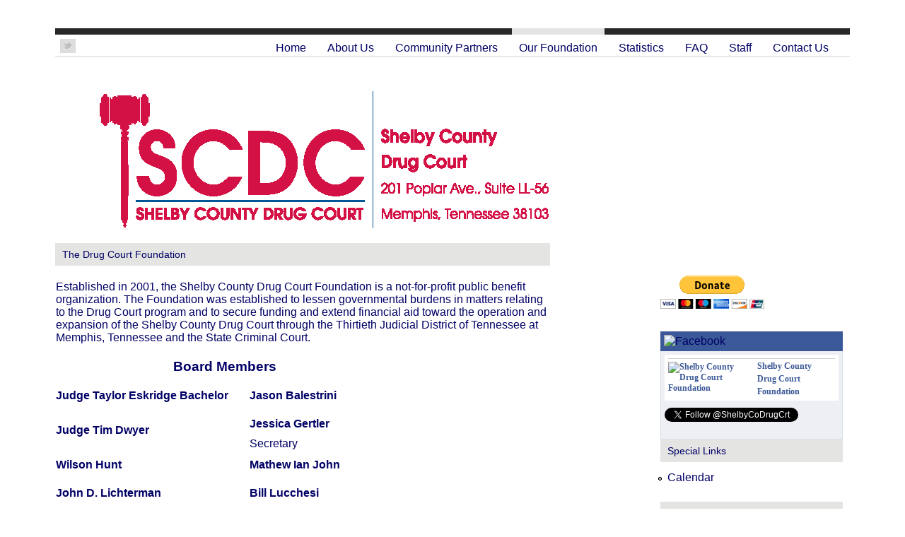

--- FILE ---
content_type: text/html; charset=utf-8
request_url: https://drugcourt.shelbycountytn.gov/the-drug-court-foundation-view
body_size: 4463
content:
<!DOCTYPE html>
<!--[if IEMobile 7]><html class="iem7"  lang="en" dir="ltr"><![endif]-->
<!--[if lte IE 6]><html class="lt-ie9 lt-ie8 lt-ie7"  lang="en" dir="ltr"><![endif]-->
<!--[if (IE 7)&(!IEMobile)]><html class="lt-ie9 lt-ie8"  lang="en" dir="ltr"><![endif]-->
<!--[if IE 8]><html class="lt-ie9"  lang="en" dir="ltr"><![endif]-->
<!--[if (gte IE 9)|(gt IEMobile 7)]><!--><html class="mdq-aware"  lang="en" dir="ltr"
  xmlns:content="http://purl.org/rss/1.0/modules/content/"
  xmlns:dc="http://purl.org/dc/terms/"
  xmlns:foaf="http://xmlns.com/foaf/0.1/"
  xmlns:og="http://ogp.me/ns#"
  xmlns:rdfs="http://www.w3.org/2000/01/rdf-schema#"
  xmlns:sioc="http://rdfs.org/sioc/ns#"
  xmlns:sioct="http://rdfs.org/sioc/types#"
  xmlns:skos="http://www.w3.org/2004/02/skos/core#"
  xmlns:xsd="http://www.w3.org/2001/XMLSchema#"><!--<![endif]-->

<head profile="http://www.w3.org/1999/xhtml/vocab">

  <meta charset="utf-8" />
<meta name="Generator" content="Drupal 7 (http://drupal.org)" />
<link rel="shortcut icon" href="https://drugcourt.shelbycountytn.gov/sites/default/files/logo.jpg" type="image/jpeg" />
  <title>The Drug Court Foundation | Shelby County Drug Court</title>
  <meta name="MobileOptimized" content="width">
  <meta name="HandheldFriendly" content="true">
  <meta name="viewport" content="width=device-width">
  <meta http-equiv="cleartype" content="on">
  <style>
@import url("https://drugcourt.shelbycountytn.gov/modules/system/system.base.css?ryq37h");
@import url("https://drugcourt.shelbycountytn.gov/modules/system/system.menus.css?ryq37h");
@import url("https://drugcourt.shelbycountytn.gov/modules/system/system.messages.css?ryq37h");
@import url("https://drugcourt.shelbycountytn.gov/modules/system/system.theme.css?ryq37h");
</style>
<style>
@import url("https://drugcourt.shelbycountytn.gov/sites/all/modules/contrib/calendar/css/calendar_multiday.css?ryq37h");
@import url("https://drugcourt.shelbycountytn.gov/modules/comment/comment.css?ryq37h");
@import url("https://drugcourt.shelbycountytn.gov/modules/field/theme/field.css?ryq37h");
@import url("https://drugcourt.shelbycountytn.gov/modules/node/node.css?ryq37h");
@import url("https://drugcourt.shelbycountytn.gov/modules/search/search.css?ryq37h");
@import url("https://drugcourt.shelbycountytn.gov/modules/user/user.css?ryq37h");
@import url("https://drugcourt.shelbycountytn.gov/sites/all/modules/contrib/views/css/views.css?ryq37h");
@import url("https://drugcourt.shelbycountytn.gov/sites/all/modules/contrib/ckeditor/css/ckeditor.css?ryq37h");
</style>
<style>
@import url("https://drugcourt.shelbycountytn.gov/sites/all/modules/contrib/ctools/css/ctools.css?ryq37h");
</style>
<style>body{background-color:}
</style>
<style>
@import url("https://drugcourt.shelbycountytn.gov/sites/all/themes/fontfolio-7.x-2.7/fontfolio/styles/normalize.css?ryq37h");
@import url("https://drugcourt.shelbycountytn.gov/sites/all/themes/fontfolio-7.x-2.7/fontfolio/styles/fontfolio.css?ryq37h");
@import url("https://drugcourt.shelbycountytn.gov/sites/all/themes/fontfolio-7.x-2.7/fontfolio/styles/my-custom/my-custom-ff.css?ryq37h");
@import url("https://drugcourt.shelbycountytn.gov/sites/all/themes/fontfolio-7.x-2.7/fontfolio/styles/fontfolio-md-queries.css?ryq37h");
</style>
  <script src="https://drugcourt.shelbycountytn.gov/sites/all/modules/contrib/jquery_update/replace/jquery/1.10/jquery.min.js?v=1.10.2"></script>
<script src="https://drugcourt.shelbycountytn.gov/misc/jquery-extend-3.4.0.js?v=1.10.2"></script>
<script src="https://drugcourt.shelbycountytn.gov/misc/jquery-html-prefilter-3.5.0-backport.js?v=1.10.2"></script>
<script src="https://drugcourt.shelbycountytn.gov/misc/jquery.once.js?v=1.2"></script>
<script src="https://drugcourt.shelbycountytn.gov/misc/drupal.js?ryq37h"></script>
<script src="https://drugcourt.shelbycountytn.gov/sites/all/themes/fontfolio-7.x-2.7/fontfolio/js/fontfolio.js?ryq37h"></script>
<script src="https://drugcourt.shelbycountytn.gov/sites/all/themes/fontfolio-7.x-2.7/fontfolio/js/scjquery.js?ryq37h"></script>
<script>jQuery.extend(Drupal.settings, {"basePath":"\/","pathPrefix":"","ajaxPageState":{"theme":"fontfolio","theme_token":"ktxMaUNfGtUZijv68v_-n-zhhkEmka3vpxHk8tikSJY","js":{"sites\/all\/modules\/contrib\/jquery_update\/replace\/jquery\/1.10\/jquery.min.js":1,"misc\/jquery-extend-3.4.0.js":1,"misc\/jquery-html-prefilter-3.5.0-backport.js":1,"misc\/jquery.once.js":1,"misc\/drupal.js":1,"sites\/all\/themes\/fontfolio-7.x-2.7\/fontfolio\/js\/fontfolio.js":1,"sites\/all\/themes\/fontfolio-7.x-2.7\/fontfolio\/js\/scjquery.js":1},"css":{"modules\/system\/system.base.css":1,"modules\/system\/system.menus.css":1,"modules\/system\/system.messages.css":1,"modules\/system\/system.theme.css":1,"sites\/all\/modules\/contrib\/calendar\/css\/calendar_multiday.css":1,"modules\/comment\/comment.css":1,"modules\/field\/theme\/field.css":1,"modules\/node\/node.css":1,"modules\/search\/search.css":1,"modules\/user\/user.css":1,"sites\/all\/modules\/contrib\/views\/css\/views.css":1,"sites\/all\/modules\/contrib\/ckeditor\/css\/ckeditor.css":1,"sites\/all\/modules\/contrib\/ctools\/css\/ctools.css":1,"0":1,"sites\/all\/themes\/fontfolio-7.x-2.7\/fontfolio\/styles\/normalize.css":1,"sites\/all\/themes\/fontfolio-7.x-2.7\/fontfolio\/styles\/fontfolio.css":1,"sites\/all\/themes\/fontfolio-7.x-2.7\/fontfolio\/styles\/my-custom\/my-custom-ff.css":1,"sites\/all\/themes\/fontfolio-7.x-2.7\/fontfolio\/styles\/fontfolio-md-queries.css":1,"sites\/all\/themes\/fontfolio-7.x-2.7\/fontfolio\/styles\/my-custom\/my-custom-ff-md-queries.css":1}}});</script>

    <!--[if lt IE 9]>
    <script src="/sites/all/themes/fontfolio-7.x-2.7/fontfolio/js/html5.js"></script>
    <![endif]-->
</head>
<body class="html not-front not-logged-in page-the-drug-court-foundation-view" >
  <div id="skip-link">
    <a href="#content" class="element-invisible element-focusable">Skip to main content</a>
  </div>
    <div id="main_container"> 
  <header id="header"><div class="section clearfix">
          <a href="/" title="Home" rel="home" class="logo">
        <img src="https://drugcourt.shelbycountytn.gov/sites/default/files/drugcourtcardlogo.png" alt="Home" />
      </a>
    
    
    
    </div></header> <!-- /.section, /#header -->
  <div id="header_top">
    <div class="header_top_border"></div>
    <a class="home-icon toggle" href="/"><img src="/sites/all/themes/fontfolio-7.x-2.7/fontfolio/styles/images/glyphicons_020_home.png"></a>
      <div class="social">
      <a href="https://twitter.com/ShelbyCoDrugCrt"><img class="twitter" typeof="foaf:Image" src="https://drugcourt.shelbycountytn.gov/sites/all/themes/fontfolio-7.x-2.7/fontfolio/styles/images/twitter-icon.png" alt="&#039;s at twitter" /></a>      <div class="clear"></div>
    </div><!--//social-->
                      <a class="toggle-nav toggle" href="#header_top"><img src="/sites/all/themes/fontfolio-7.x-2.7/fontfolio/styles/images/icon_nav_toggle-black.gif"></a> 
      <nav class="menu_cont">
        <div class="social">
          <a href="https://twitter.com/ShelbyCoDrugCrt"><img class="twitter" typeof="foaf:Image" src="https://drugcourt.shelbycountytn.gov/sites/all/themes/fontfolio-7.x-2.7/fontfolio/styles/images/twitter-icon.png" alt="&#039;s at twitter" /></a>        </div><!--//social-->
        <h2 class="element-invisible">Menu</h2><ul id="menu" class="links inline clearfix menu"><li class="menu-218 first"><a href="/">Home</a></li>
<li class="menu-616"><a href="/content/about-us">About Us</a></li>
<li class="menu-633"><a href="/community-partners">Community Partners</a></li>
<li class="menu-635 active-trail active"><a href="/the-drug-court-foundation-view" title="" class="active-trail active">Our Foundation</a></li>
<li class="menu-984"><a href="/graduates-and-respective-rearrests-statics-view" title="">Statistics</a></li>
<li class="menu-1235"><a href="/content/faq" title="">FAQ</a></li>
<li class="menu-632"><a href="/staff">Staff</a></li>
<li class="menu-884 last"><a href="/contact" title="">Contact Us</a></li>
</ul>              </nav><!--//menu_cont-->
        <div class="clear"></div>
  </div> <!-- /#header_top --> 
    
      <div id="content" class="column">
        <div class="section">
        <a id="main-content"></a>
        <div class="tabs"></div>                                  <div id="single_left">
          
                
                <h1 class="title" id="page-title">The Drug Court Foundation</h1>                  <div class="region region-content">
    <div id="block-system-main" class="block block-system">

      
  <div class="content">
    <div class="view view-the-drug-court-foundation-view view-id-the_drug_court_foundation_view view-display-id-page view-dom-id-4207fac4c809b4cbc3a2625531098f83">
        
  
  
      <div class="view-content">
      <table class="views-view-grid cols-2">
  
  <tbody>
          <tr  class="row-1 row-first row-last">
                  <td  class="col-1 col-first">
              
  <div class="views-field views-field-body">        <div class="field-content"><p>Established in 2001, the Shelby County Drug Court Foundation is a not-for-profit public benefit organization. The Foundation was established to lessen governmental burdens in matters relating to the Drug Court program and to secure funding and extend financial aid toward the operation and expansion of the Shelby County Drug Court through the Thirtieth Judicial District of Tennessee at Memphis, Tennessee and the State Criminal Court. </p>
</div>  </div>          </td>
                  <td  class="col-2 col-last">
                      </td>
              </tr>
      </tbody>
</table>
    </div>
  
  
      <div class="attachment attachment-after">
      <div class="view view-the-drug-court-foundation-view view-id-the_drug_court_foundation_view view-display-id-attachment_1">
        
  
  
      <div class="view-content">
      <table class="views-view-grid cols-2">
      <caption><h3>Board Members</h3></caption>
  
  <tbody>
          <tr  class="row-1 row-first">
                  <td  class="col-1 col-first">
              
  <h4 class="views-field views-field-field-board-mem-name">        <div class="field-content">Judge Taylor Eskridge Bachelor &nbsp;&nbsp;&nbsp;&nbsp;&nbsp;&nbsp;</div>  </h4>          </td>
                  <td  class="col-2 col-last">
              
  <h4 class="views-field views-field-field-board-mem-name">        <div class="field-content">Jason Balestrini &nbsp;&nbsp;&nbsp;&nbsp;&nbsp;&nbsp;</div>  </h4>          </td>
              </tr>
          <tr  class="row-2">
                  <td  class="col-1 col-first">
              
  <h4 class="views-field views-field-field-board-mem-name">        <div class="field-content">Judge Tim Dwyer &nbsp;&nbsp;&nbsp;&nbsp;&nbsp;&nbsp;</div>  </h4>          </td>
                  <td  class="col-2 col-last">
              
  <h4 class="views-field views-field-field-board-mem-name">        <div class="field-content">Jessica Gertler &nbsp;&nbsp;&nbsp;&nbsp;&nbsp;&nbsp;</div>  </h4>  
  <div class="views-field views-field-field-officer">        <div class="field-content">Secretary</div>  </div>          </td>
              </tr>
          <tr  class="row-3">
                  <td  class="col-1 col-first">
              
  <h4 class="views-field views-field-field-board-mem-name">        <div class="field-content">Wilson Hunt &nbsp;&nbsp;&nbsp;&nbsp;&nbsp;&nbsp;</div>  </h4>          </td>
                  <td  class="col-2 col-last">
              
  <h4 class="views-field views-field-field-board-mem-name">        <div class="field-content">Mathew Ian John &nbsp;&nbsp;&nbsp;&nbsp;&nbsp;&nbsp;</div>  </h4>          </td>
              </tr>
          <tr  class="row-4">
                  <td  class="col-1 col-first">
              
  <h4 class="views-field views-field-field-board-mem-name">        <div class="field-content">John D. Lichterman  &nbsp;&nbsp;&nbsp;&nbsp;&nbsp;&nbsp;</div>  </h4>          </td>
                  <td  class="col-2 col-last">
              
  <h4 class="views-field views-field-field-board-mem-name">        <div class="field-content">Bill Lucchesi &nbsp;&nbsp;&nbsp;&nbsp;&nbsp;&nbsp;</div>  </h4>          </td>
              </tr>
          <tr  class="row-5">
                  <td  class="col-1 col-first">
              
  <h4 class="views-field views-field-field-board-mem-name">        <div class="field-content">Patrick McDowell &nbsp;&nbsp;&nbsp;&nbsp;&nbsp;&nbsp;</div>  </h4>          </td>
                  <td  class="col-2 col-last">
              
  <h4 class="views-field views-field-field-board-mem-name">        <div class="field-content">Judge Danielle Mitchell &nbsp;&nbsp;&nbsp;&nbsp;&nbsp;&nbsp;</div>  </h4>  
  <div class="views-field views-field-field-officer">        <div class="field-content">President</div>  </div>          </td>
              </tr>
          <tr  class="row-6">
                  <td  class="col-1 col-first">
              
  <h4 class="views-field views-field-field-board-mem-name">        <div class="field-content">Denise Murphy &nbsp;&nbsp;&nbsp;&nbsp;&nbsp;&nbsp;</div>  </h4>  
  <div class="views-field views-field-field-officer">        <div class="field-content">Treasurer</div>  </div>          </td>
                  <td  class="col-2 col-last">
              
  <h4 class="views-field views-field-field-board-mem-name">        <div class="field-content">Bryan Owens &nbsp;&nbsp;&nbsp;&nbsp;&nbsp;&nbsp;</div>  </h4>          </td>
              </tr>
          <tr  class="row-7">
                  <td  class="col-1 col-first">
              
  <h4 class="views-field views-field-field-board-mem-name">        <div class="field-content">Joe Ozment &nbsp;&nbsp;&nbsp;&nbsp;&nbsp;&nbsp;</div>  </h4>          </td>
                  <td  class="col-2 col-last">
              
  <h4 class="views-field views-field-field-board-mem-name">        <div class="field-content">Angela Parkerson &nbsp;&nbsp;&nbsp;&nbsp;&nbsp;&nbsp;</div>  </h4>          </td>
              </tr>
          <tr  class="row-8">
                  <td  class="col-1 col-first">
              
  <h4 class="views-field views-field-field-board-mem-name">        <div class="field-content">Derrick Phillips &nbsp;&nbsp;&nbsp;&nbsp;&nbsp;&nbsp;</div>  </h4>          </td>
                  <td  class="col-2 col-last">
              
  <h4 class="views-field views-field-field-board-mem-name">        <div class="field-content">Michael Saine &nbsp;&nbsp;&nbsp;&nbsp;&nbsp;&nbsp;</div>  </h4>          </td>
              </tr>
          <tr  class="row-9 row-last">
                  <td  class="col-1 col-first">
              
  <h4 class="views-field views-field-field-board-mem-name">        <div class="field-content">Judge Lee Wilson &nbsp;&nbsp;&nbsp;&nbsp;&nbsp;&nbsp;</div>  </h4>          </td>
                  <td  class="col-2 col-last">
                      </td>
              </tr>
      </tbody>
</table>
    </div>
  
  
  
  
  
  
</div>    </div>
  
  
  
  
</div>  </div> <!-- /.content -->

</div> <!-- /.block -->
  </div>
                          </div><!-- /single_left -->
                      <aside id="sidebar" class="column sidebar"><section class="section">
              <div class="region region-sidebar">
    <div id="block-block-3" class="block block-block side-box">

      
  <div class="content">
    <p><form action="https://www.paypal.com/cgi-bin/webscr" method="post" target="_top">
<input type="hidden" name="cmd" value="_s-xclick"><br />
<input type="hidden" name="hosted_button_id" value="QKPFRM7LQE2QY"><br />
<input type="image" src="https://www.paypal.com/en_US/i/btn/btn_donateCC_LG.gif" border="0" name="submit" alt="PayPal - The safer, easier way to pay online!"><br />
<img alt="" border="0" src="https://www.paypalobjects.com/en_US/i/scr/pixel.gif" width="1" height="1"><br />
</form>
</p>
<p><!-- Facebook Like Badge START --><div style="width: 100%;">
<div style="background: #3B5998; padding: 5px;"><img src="https://www.facebook.com/images/fb_logo_small.png" alt="Facebook" /><img src="https://badge.facebook.com/badge/247291638617452.1258440334.389927001.png" width="0" height="0" alt="" /></div>
<div style="background: #EDEFF4;display: block;border-right: 1px solid #D8DFEA;border-bottom: 1px solid #D8DFEA;border-left: 1px solid #D8DFEA;margin: 0px;padding: 0px 0px 5px 0px;">
<div style="background: #EDEFF4;display: block;padding: 5px;">
<div style="background: #FFFFFF;clear: both;display: block;margin: 0px;overflow: hidden;padding: 5px;">
<table cellspacing="0" cellpadding="0" border="0">
<tr>
<td valign="middle"><a href="https://www.facebook.com/pages/Shelby-County-Drug-Court-Foundation/247291638617452" title="Shelby County Drug Court Foundation" style="border: 0px;color: #3B5998;font-family: verdana;font-size: 12px;font-weight: bold;margin: 0px;padding: 0px;text-decoration: none;" target="_TOP"><img src="https://www.facebook.com/images/icons/fbpage.gif" " style="border: 0px;margin: 0px;padding: 0px;" alt="Shelby County Drug Court Foundation" /></a></td>
<td valign="middle" style="padding: 0px 8px 0px 8px;"><a href="https://www.facebook.com/pages/Shelby-County-Drug-Court-Foundation/247291638617452" title="Shelby County Drug Court Foundation" style="border: 0px;color: #3B5998;font-family: verdana;font-size: 12px;font-weight: bold;margin: 0px;padding: 0px;text-decoration: none;" target="_TOP">Shelby County Drug Court Foundation</a></td>
</tr>
</table>
</div>
<!-- Facebook Like Badge END --></p>
<p>
<a class="twitter-follow-button" href="https://twitter.com/ShelbyCoDrugCrt">Follow @ShelbyCoDrugCrt</a></p>
<script>!function(d,s,id){var js,fjs=d.getElementsByTagName(s)[0],p=/^http:/.test(d.location)?'http':'https';if(!d.getElementById(id)){js=d.createElement(s);js.id=id;js.src=p+'://platform.twitter.com/widgets.js';fjs.parentNode.insertBefore(js,fjs);}}(document, 'script', 'twitter-wjs');</script></p>
  </div> <!-- /.content -->

</div> <!-- /.block -->
<section id="block-system-navigation" class="block block-system block-menu side-box">

        <h3>Special Links</h3>
    
  <div class="content">
    <ul class="menu"><li class="first last leaf"><a href="/event-created">Calendar</a></li>
</ul>  </div> <!-- /.content -->

</section> <!-- /.block -->
<section id="block-views-documents-block" class="block block-views side-box">

        <h3>Important Documents</h3>
    
  <div class="content">
    <div class="view view-documents view-id-documents view-display-id-block view-dom-id-3e3194f1c63019bd0eebfc0edaa7a711">
        
  
  
      <div class="view-content">
        <div class="views-responsive-grid views-responsive-grid-vertical views-columns-1">
  <div class="views-column views-column-1 views-column-first">
      <div class="views-row views-row-1 views-row-first">
        
  <div class="views-field views-field-title">        <span class="field-content"><a href="/content/scdc-newsletter-special-edition-2021">SCDC Newsletter Special Edition 2021</a></span>  </div>    </div>
      <div class="views-row views-row-2">
        
  <div class="views-field views-field-title">        <span class="field-content"><a href="/content/scdc-newsletter-winter-2020">SCDC Newsletter Winter 2020</a></span>  </div>    </div>
      <div class="views-row views-row-3">
        
  <div class="views-field views-field-title">        <span class="field-content"><a href="/content/scdc-newsletter-fall-2019">SCDC Newsletter Fall 2019</a></span>  </div>    </div>
      <div class="views-row views-row-4">
        
  <div class="views-field views-field-title">        <span class="field-content"><a href="/content/scdc-newsletter-summer-2019">SCDC Newsletter Summer 2019</a></span>  </div>    </div>
      <div class="views-row views-row-5 views-row-last">
        
  <div class="views-field views-field-title">        <span class="field-content"><a href="/content/scdc-newsletter-spring-2019">SCDC Newsletter Spring 2019</a></span>  </div>    </div>
    </div>
  </div>
    </div>
  
  
  
  
  
  
</div>  </div> <!-- /.content -->

</section> <!-- /.block -->
  </div>
            </section></aside> <!-- /.section, /#sidebar-first -->
                        </div>
    </div> <!-- /.section, /#content -->
    <footer id="footer">
      <section class="section">
          <div class="region region-footer">
    <div id="block-block-1" class="block block-block">

      
  <div class="content">
    <h6 class="rtecenter">***General Sessions, Criminal Court, Division 8    201 Poplar Ave – Lower Level ***</h6>
<p class="rtecenter">This project funded under a Grant Contract with Tennessee Department of Mental Health and Substance Abuse Services.</p>
  </div> <!-- /.content -->

</div> <!-- /.block -->
  </div>
      </section>
    </footer> <!-- /.section, /#footer -->

  </div> <!-- /#main_container -->
  
</body>
</html>

--- FILE ---
content_type: text/css
request_url: https://drugcourt.shelbycountytn.gov/sites/all/themes/fontfolio-7.x-2.7/fontfolio/styles/fontfolio.css?ryq37h
body_size: 1756
content:
/**
 * @file
 * Contains FontFolio CSS styles.
 * - The Original WordPress Theme Demo website:
 *  - http://www.dessign.net/fontfolio
 * - Design and WP code: Marios Lublinski
 *  - http://www.dessign.net
 *  
 * Drupal adjustments and responsive styles Israel Shmueli
 *  - http://ish.co.il
 *
 * Drupal Demo website: http://fontfolio.ish.co.il
 */

body {
  /*color: #666; /*changed from #666*/
  color #0000ff;
  font-family: arial, georgia, verdana;
  font-size: 16px;
  	/*background-image: url("../justice_scales_light.jpg" );
 	background-repeat: repeat-y;
 
	/*background-position: center top;*/

   /* background-size: 8%;
    background-position: left*/
    
     padding-top: 40px;	
  
}

h1,
h2,
h3,
h4,
h5,
p {
  margin: 10px 0;
}

a {
  /*color: #666; /*changed from #666*/
  color #0000ff;
  text-decoration: none;
}

a:hover {
  /*color: #333;*/
  color #0000ff;
}

.left {
  float: left; /* LTR */
}

.right {
  float: right;  /* LTR */
}

.clear {
  clear: both;
}

/* Reset normalize.css ul rules for padding and margin */
ul.menu {
  padding: 0;
  margin: 0;
}

/*
 * Skip Link borrowed from Bartik
 */
#skip-link {
  left: 50%;
  margin-left: -5.25em;
  margin-top: 0;
  position: absolute;
  width: auto;
  z-index: 50;
}
#skip-link a,
#skip-link a:link,
#skip-link a:visited {
  background: #444;
  background: rgba(0, 0, 0, 0.6);
  color: #fff;
  display: block;
  font-size: 1.2em;
  line-height: 2;
  padding: 1px 10px 2px 10px;
  text-decoration: none;
}

#skip-link a:hover,
#skip-link a:active,
#skip-link a:focus {
  outline: 0;
}

/*
 * Header
*/
#header_top {
  border-bottom: 1px solid #d4d4d3;
  position: absolute;
  top: 0;
  width: 100%;
}

#header_top nav.menu_cont .social,
#header_top #sub-menu,
#header_top a.toggle {
  display: none;
}

#header_top .header_top_border {
  background-color: #272725;
  height: 9px;
  left: 0; /* LTR */
  position: absolute;
  top: 0;
  width: 100%;
  z-index: 10;
}

#header_top .search {
  float: right; /* LTR */
  margin-top: 9px;
  position: relative;
  width: 23%;
}

#header_top .search img {
  position: absolute;
  right: 10px; /* LTR */
  top: 10px;
}

#header_top .search .search_icon {
  position: absolute;
  right: 10px; /* LTR */
  top: 10px;
}

#header_top .search input[type=text] {
  border: none;
  border-left: 1px solid #e4e4e2; /* LTR */
  /*color: #666;8*/s
  color #0000ff;
  height: 33px;
  padding-left: 10px; /* LTR */
  text-decoration: none;
  width: 94%;
}

#header_top .social {
  float: left; /* LTR */
  margin-top: 15px;
}

#header_top .social img {
  margin: 0 7px;
}

#header_top .menu_cont {
  float: right; /* LTR */
  margin-right: 15px; /* LTR */
  position: relative;
  z-index: 15;
}

#header_top .menu_cont li {
  float: left; /* LTR */
}

#header_top .menu_cont a {
  /*color: #666;*/
  color #0000ff;
  display: block;
  margin: 0 5px;
  padding: 19px 10px 0px;
  text-decoration: none;
}

#header_top .menu_cont li.current-menu-item a {
  border-top: 9px solid #e4e4e2;
  padding-top: 10px;
}

#header_top .menu_cont a:hover {
  border-top: 9px solid #e4e4e2;
  padding-top: 10px;
}

#langs {
  float: right;
  margin-right: 12px;
}

#langs li {
  float: left;
}

#langs .language-link {
  /*color: #666;*/
  color #0000ff;
  display: block;
  margin: 0 5px;
  padding: 19px 10px 0px;
  text-decoration: none;
  background-color: #F3F3F3;
  border-top: 9px solid #272725;
  padding-bottom: 2px;
  padding-top: 10px;
}
#main_container {
  margin: 0 auto;
  position: relative;
  width: 1124px;
}

#header {
  padding-top: 73px;
}

.logo {
  float: left; /* LTR */
}

#header_menu {
  float: right; /* LTR */
  width: 51%;
}

#header_menu ul li {
  float: left; /* LTR */
  width: 50%;
}

#header_menu ul li a {
  /*color: #666;*/
  color #0000ff;
  display: block;
  padding: 7px 3px;
  text-decoration: none;
  width: 274px;
}

#header_menu ul li a:hover {
  color: #000;
}

/*
 * Content
 */
#content {
  padding-top: 15px;
}

.big-post-box,
.big_post_box {
  float: left; /* LTR */
  height: 506px;
  overflow: hidden;
  width: 50%;
}

.big-post-box h3,
.big_post_box h3 {
  background-color: #f9f9f7;
  font-size: 13px;
  font-weight: normal;
  margin: 0;
  padding: 13px 10px;
}

.big-post-box h3.gray,
.big_post_box h3.gray {
  background-color: #e4e4e2 !important;
}

.big-post-box img,
.big_post_box img {
  filter: alpha(opacity=100);
  height: inherit;
  opacity: 1.0;
  width: 100%;
}

.big-post-box img:hover,
.big_post_box img:hover {
  filter: alpha(opacity=90);
  opacity: 0.9;
}

.post-box,
.post_box {
  float: left; /* LTR */
  height: 253px;
  overflow: hidden;
  width: 25%;
}

#sidebar .post-box,
#sidebar .post_box {
  width: 100%;
}

.post-box img,
.post_box img {
  filter: alpha(opacity=100);
  height: inherit;
  opacity: 1.0;
  width: 100%;
}

.post-box img:hover,
.post_box img:hover {
  filter: alpha(opacity=90);
  opacity: 0.9;
}

.post-box h3,
.post_box h3 {
  background-color: #f3f3f3;
  font-size: 13px;
  font-weight: normal;
  margin: 0;
  padding: 13px 10px;
}

.post-box h3.gray,
.post_box h3.gray {
  background-color: #e4e4e2;
}

.load_more_cont {
  float: left; /* LTR */
  margin-top: 25px;
  width: 100%;
}

.load_more_text {
  background-color: #e4e4e2;
  padding: 8px 0;
  width: 190px;
}

#single_left {
  float: left; /* LTR */
  width: 700px;
}

.no-sidebars #single_left {
  width: 100%;
}

#single_left h1.title {
  background-color: #e4e4e2;
  font-size: 14px;
  font-weight: normal;
  margin-top: 0;
  padding: 8px 10px;
  
}

.blog-box,
.blog_box {
  margin-bottom: 25px;
  width: 699px;
}

.blog-box h3,
.blog_box h3 {
  background-color: #e4e4e2;
  font-size: 14px;
  font-weight: normal;
  margin: 0;
  padding: 8px 10px;
}

.blog-box img,
.blog_box img {
  height: auto;
  width: 699px;
}

.navigation {
  padding: 15px 0;
}

#submit {
  background-color: #000;
  color: #fff;
  padding: 5px 10px;
}

/*
 * sidebar
 */
#sidebar {
  float: right; /* LTR */
  width: 278px;
}

.side-box,
.side_box {
  margin-bottom: 25px;
}

.side-box ul,
.side_box ul {
  list-style-type: none;
  margin-left: 10px; /* LTR */
}

.side-box ul li,
.side_box ul li {
  margin-bottom: 5px;
}

.side-box p,
.side_box p {
  padding: 0 10px;
}

.side-box div,
.side_box div {
  padding: 0 10px;
}

.side-box h3,
.side_box h3 {
  background-color: #e4e4e2;
  font-size: 14px;
  font-weight: normal;
  margin-top: 0;
  padding: 8px 10px;
}

/*
 * Footer
 */
#footer {
  border-top: 1px solid #e4e4e2;
  margin-top: 10px;
  padding: 15px 0 25px;
}

#footer a:hover {
  color: #333;
}

/*
 * Drupal specific FontFolio styles
 */

/*
 * Header of tables (thanks:Fusion).
 */
thead th,
th {
  border-bottom: 3px solid #0000ff;
}

tbody th {
  border-bottom: 1px solid #0000ff;
}

/*
 * Alternating tables row background styles (thanks:Fusion).
 */
tr.even,
tr.even td {
  background-color: #eee;
  border-bottom: 1px solid #ccc;
}

tr.odd,
tr.odd td {
  background-color: #fff;
  border-bottom: 1px solid #ccc;
}

/*
 * Header
 */
.menu_cont ul li {
  margin: 0;
  padding: 0;
}

#header_top .menu_cont li.active a {
  border-top: 9px solid #e4e4e2;
  padding-top: 10px;
}

#header_top .menu_cont .language-link {
  background-color: #f3f3f3;
  border-top: 9px solid #272725;
  padding-bottom: 2px;
  padding-top: 10px;
}

#header_top .menu_cont a.language-link:hover {
  background-color: #e4e4e2;
  border-top: 9px solid #272725;
}

a.logo {
  display: block;
  overflow: hidden;
  /*color:#d21145;
 /* width: 200px;*/
 color #0000ff;
 
}

#name-and-slogan {
  float: left; /*LTR*/
  /*color:#d21145;*/
  color #0000ff;
}

#site-name {
  font-size: 50px;

  line-height: 40px;
  text-align: center;
  /*color:#d21145;*/
  color #0000ff;
}
hr {
	/*color:#b7d2e6;*/
	color #0000ff;
}
h1#site-name {
  margin: 0;
  /*color:#d21145;*/
  color #0000ff;
  
}

#site-slogan {
  font-size: 15px;
  float: right;
  margin-top:15px;
  /*color:#d21145;*/
  color #0000ff;
}

#header_menu ul li {
  margin: 0;
  padding: 0;
  list-style: none;
  
}

#header_menu a.active {
  font-weight: bold;
;
}

/*
 * Content
 */
.node.odd h3 {
  background-color: #e4e4e2;
}

.node.even h3 {
  background-color: #f3f3f3;
  
}

.not-front.page-node h1.title {
  background-color: #e4e4e2;
  font-size: 14px;
  font-weight: normal;
  margin-top: 0;
  padding: 8px 10px;
}

#comment-form #edit-submit,
#comment-form #edit-preview {
  background-color: #000000;
  /*color: #ffffff;*/
  color #0000ff;
  padding: 5px 10px;
}

#content a.feed-icon {
  clear: both;
  display: block;
  padding-top: 1em;
  color #0000ff;
}

/*
 * Node types
 */
.node-page .field-type-image .field-item,
.page-blog .node-blog .field-type-image .field-item {
  height: 209px;
  overflow: hidden;
}

/*
 * Sidebar
 */
.side-box div,
.side-box p,
.side_box div,
.side_box p {
  padding: 0;
}

.side-box > div.content,
.side_box > div.content {
  padding: 0 10px;
}

.side-box ul,
.side_box ul {
  margin: 0;
}

.side-box ul li,
.side_box ul li {
  margin: 0 0 5px 0;
}

/*
 * Pager
 */
ul.load_more_cont {
  margin-top: 25px;
}

/*
 * Footer
 */
#footer {
  clear: both;
}

.node-teaser .field {
  padding: 0 10px;
}

.node-teaser .field-type-image {
  padding: 0;
  
}


--- FILE ---
content_type: text/css
request_url: https://drugcourt.shelbycountytn.gov/sites/all/themes/fontfolio-7.x-2.7/fontfolio/styles/my-custom/my-custom-ff.css?ryq37h
body_size: 1864
content:
/**
 * @file
 * This file can host your custom FontFolio CSS.
 * 
 * Rename this file by removing ".txt" extension from file name's end.
 * Leaving only the ".css" extension.
 *
 * Rename it from:
 *   "my-custom-ff.css.txt"
 * into:
 *   "my-custom-ff.css"
 * 
 */
/**
 * @file
 * Contains FontFolio CSS styles.
 * - The Original WordPress Theme Demo website:
 *  - http://www.dessign.net/fontfolio
 * - Design and WP code: Marios Lublinski
 *  - http://www.dessign.net
 *  
 * Drupal adjustments and responsive styles Israel Shmueli
 *  - http://ish.co.il
 *
 * Drupal Demo website: http://fontfolio.ish.co.il
 */

body {
  /*color: #666; /*changed from #666*/
  color: #000066;
  font-family: arial, georgia, verdana;
  font-size: 16px;
  	/*background-image: url("../justice_scales_light.jpg" );
 	background-repeat: repeat-y;
 
	/*background-position: center top;*/

   /* background-size: 8%;
    background-position: left*/
    
     padding-top: 40px;	
  
}

h1,
h2,
h3,
h4,
h5,
p {
  margin: 10px 0;
  
}

a {
  /*color: #666; /*changed from #666*/
  color: #000066;
  text-decoration: none;
}

a:hover {
  /*color: #333;*/
  color: #000066;
}

.left {
  float: left; /* LTR */
}

.right {
  float: right;  /* LTR */
}

.clear {
  clear: both;
}

/* Reset normalize.css ul rules for padding and margin */
ul.menu {
  padding: 0;
  margin: 0;
}

/*
 * Skip Link borrowed from Bartik
 */
#skip-link {
  left: 50%;
  margin-left: -5.25em;
  margin-top: 0;
  position: absolute;
  width: auto;
  z-index: 50;
}
#skip-link a,
#skip-link a:link,
#skip-link a:visited {
  background: #444;
  background: rgba(0, 0, 0, 0.6);
  color: #fff;
  display: block;
  font-size: 1.2em;
  line-height: 2;
  padding: 1px 10px 2px 10px;
  text-decoration: none;
}

#skip-link a:hover,
#skip-link a:active,
#skip-link a:focus {
  outline: 0;
}

/*
 * Header
*/
#header_top {
  border-bottom: 1px solid #d4d4d3;
  position: absolute;
  top: 0;
  width: 100%;
}

#header_top nav.menu_cont .social,
#header_top #sub-menu,
#header_top a.toggle {
  display: none;
}

#header_top .header_top_border {
  background-color: #272725;
  height: 9px;
  left: 0; /* LTR */
  position: absolute;
  top: 0;
  width: 100%;
  z-index: 10;
}

#header_top .search {
  float: right; /* LTR */
  margin-top: 9px;
  position: relative;
  width: 23%;
}

#header_top .search img {
  position: absolute;
  right: 10px; /* LTR */
  top: 10px;
}

#header_top .search .search_icon {
  position: absolute;
  right: 10px; /* LTR */
  top: 10px;
}

#header_top .search input[type=text] {
  border: none;
  border-left: 1px solid #e4e4e2; /* LTR */
  /*color: #666;8*/s
  color: #000066;;
  height: 33px;
  padding-left: 10px; /* LTR */
  text-decoration: none;
  width: 94%;
}

#header_top .social {
  float: left; /* LTR */
  margin-top: 15px;
}

#header_top .social img {
  margin: 0 7px;
}

#header_top .menu_cont {
  float: right; /* LTR */
  margin-right: 15px; /* LTR */
  position: relative;
  z-index: 15;
}

#header_top .menu_cont li {
  float: left; /* LTR */
}

#header_top .menu_cont a {
  /*color: #666;*/
  color: #000066;;
  display: block;
  margin: 0 5px;
  padding: 19px 10px 0px;
  text-decoration: none;
}

#header_top .menu_cont li.current-menu-item a {
  border-top: 9px solid #e4e4e2;
  padding-top: 10px;
}

#header_top .menu_cont a:hover {
  border-top: 9px solid #e4e4e2;
  padding-top: 10px;
}

#langs {
  float: right;
  margin-right: 12px;
}

#langs li {
  float: left;
}

#langs .language-link {
  /*color: #666;*/
  color: #000066;;
  display: block;
  margin: 0 5px;
  padding: 19px 10px 0px;
  text-decoration: none;
  background-color: #F3F3F3;
  border-top: 9px solid #272725;
  padding-bottom: 2px;
  padding-top: 10px;
}
#main_container {
  margin: 0 auto;
  position: relative;
  width: 1124px;
}

#header {
  padding-top: 73px;
}

.logo {
  float: left; /* LTR */
}

#header_menu {
  float: right; /* LTR */
  width: 51%;
}

#header_menu ul li {
  float: left; /* LTR */
  width: 50%;
}

#header_menu ul li a {
  /*color: #666;*/
  color: #000066;;
  display: block;
  padding: 7px 3px;
  text-decoration: none;
  width: 274px;
}

#header_menu ul li a:hover {
  color: #000;
}

/*
 * Content
 */
#content {
  padding-top: 15px;
}

.big-post-box,
.big_post_box {
  float: left; /* LTR */
  height: 506px;
  overflow: hidden;
  width: 50%;
}

.big-post-box h3,
.big_post_box h3 {
  background-color: #f9f9f7;
  font-size: 13px;
  font-weight: normal;
  margin: 0;
  padding: 13px 10px;
}

.big-post-box h3.gray,
.big_post_box h3.gray {
  background-color: #e4e4e2 !important;
}

.big-post-box img,
.big_post_box img {
  filter: alpha(opacity=100);
  height: inherit;
  opacity: 1.0;
  width: 100%;
}

.big-post-box img:hover,
.big_post_box img:hover {
  filter: alpha(opacity=90);
  opacity: 0.9;
}

.post-box,
.post_box {
  float: left; /* LTR */
  height: 253px;
  overflow: hidden;
  width: 25%;
}

#sidebar .post-box,
#sidebar .post_box {
  width: 100%;
}

.post-box img,
.post_box img {
  filter: alpha(opacity=100);
  height: inherit;
  opacity: 1.0;
  width: 100%;
}

.post-box img:hover,
.post_box img:hover {
  filter: alpha(opacity=90);
  opacity: 0.9;
}

.post-box h3,
.post_box h3 {
  background-color: #f3f3f3;
  font-size: 13px;
  font-weight: normal;
  margin: 0;
  padding: 13px 10px;
}

.post-box h3.gray,
.post_box h3.gray {
  background-color: #e4e4e2;
}

.load_more_cont {
  float: left; /* LTR */
  margin-top: 25px;
  width: 100%;
}

.load_more_text {
  background-color: #e4e4e2;
  padding: 8px 0;
  width: 190px;
}

#single_left {
  float: left; /* LTR */
  width: 700px;
}

.no-sidebars #single_left {
  width: 100%;
}

#single_left h1.title {
  background-color: #e4e4e2;
  font-size: 14px;
  font-weight: normal;
  margin-top: 0;
  padding: 8px 10px;
  
}

.blog-box,
.blog_box {
  margin-bottom: 25px;
  width: 699px;
}

.blog-box h3,
.blog_box h3 {
  background-color: #e4e4e2;
  font-size: 14px;
  font-weight: normal;
  margin: 0;
  padding: 8px 10px;
}

.blog-box img,
.blog_box img {
  height: auto;
  width: 699px;
}

.navigation {
  padding: 15px 0;
}

#submit {
  background-color: #000;
  color: #fff;
  padding: 5px 10px;
}

/*
 * sidebar
 */
#sidebar {
  float: right; /* LTR */
  width: 278px;
}

.side-box,
.side_box {
  margin-bottom: 25px;
}

.side-box ul,
.side_box ul {
  list-style-type: none;
  margin-left: 10px; /* LTR */
}

.side-box ul li,
.side_box ul li {
  margin-bottom: 5px;
}

.side-box p,
.side_box p {
  padding: 0 10px;
}

.side-box div,
.side_box div {
  padding: 0 10px;
}

.side-box h3,
.side_box h3 {
  background-color: #e4e4e2;
  font-size: 14px;
  font-weight: normal;
  margin-top: 0;
  padding: 8px 10px;
}

/*
 * Footer
 */
#footer {
  border-top: 1px solid #e4e4e2;
  margin-top: 10px;
  padding: 15px 0 25px;
}

#footer a:hover {
  color: #333;
}

/*
 * Drupal specific FontFolio styles
 */

/*
 * Header of tables (thanks:Fusion).
 */
thead th,
th {
  border-bottom: 3px solid #ccc;
}

tbody th {
  border-bottom: 1px solid #ccc;
}

/*
 * Alternating tables row background styles (thanks:Fusion).
 */
tr.even,
tr.even td {
  background-color: #eee;
  border-bottom: 1px solid #ccc;
}

tr.odd,
tr.odd td {
  background-color: #fff;
  border-bottom: 1px solid #ccc;
}

/*
 * Header
 */
.menu_cont ul li {
  margin: 0;
  padding: 0;
}

#header_top .menu_cont li.active a {
  border-top: 9px solid #e4e4e2;
  padding-top: 10px;
}

#header_top .menu_cont .language-link {
  background-color: #f3f3f3;
  border-top: 9px solid #272725;
  padding-bottom: 2px;
  padding-top: 10px;
}

#header_top .menu_cont a.language-link:hover {
  background-color: #e4e4e2;
  border-top: 9px solid #272725;
}

a.logo {
  display: block;
  overflow: hidden;
  /*color:#d21145;
 /* width: 200px;*/
 color: #000066;;
 
}

#name-and-slogan {
  float: left; /*LTR*/
  /*color:#d21145;*/
  color: #000066;;
}

#site-name {
  font-size: 50px;

  line-height: 40px;
  text-align: center;
  /*color:#d21145;*/
  color: #000066;;
}
hr {
	/*color:#b7d2e6;*/
	color: #000066;;
}
h1#site-name {
  margin: 0;
  /*color:#d21145;*/
  color: #000066;;
  
}
s
#site-slogan {
  font-size: 15px;
  float: right;
  margin-top:15px;
  /*color:#d21145;*/
  color: #000066;;
}

#header_menu ul li {
  margin: 0;
  padding: 0;
  list-style: none;
  
}

#header_menu a.active {
  font-weight: bold;
;
}

/*
 * Content
 */
.node.odd h3 {
  background-color: #e4e4e2;
}

.node.even h3 {
  background-color: #f3f3f3;
}

.not-front.page-node h1.title {
  background-color: #e4e4e2;
  font-size: 14px;
  font-weight: normal;
  margin-top: 0;
  padding: 8px 10px;
}

#comment-form #edit-submit,
#comment-form #edit-preview {
  background-color: #000000;
  /*color: #ffffff;*/
  color: #000066;;
  padding: 5px 10px;
}

#content a.feed-icon {
  clear: both;
  display: block;
  padding-top: 1em;
  color: #000066;;
}

/*
 * Node types
 */
.node-page .field-type-image .field-item,
.page-blog .node-blog .field-type-image .field-item {
  height: 209px;
  overflow: hidden;
   
}

/*
 * Sidebar
 */
.side-box div,
.side-box p,
.side_box div,
.side_box p {
  padding: 0;
}

.side-box > div.content,
.side_box > div.content {
  padding: 0 10px;
}

.side-box ul,
.side_box ul {
  margin: 0;
}

.side-box ul li,
.side_box ul li {
  margin: 0 0 5px 0;
}

/*
 * Pager
 */
ul.load_more_cont {
  margin-top: 25px;
}

/*
 * Footer
 */
#footer {
  clear: both;
}

.node-teaser .field {
  padding: 0 10px;
}

.node-teaser .field-type-image {
  padding: 0;
}


--- FILE ---
content_type: text/css
request_url: https://drugcourt.shelbycountytn.gov/sites/all/themes/fontfolio-7.x-2.7/fontfolio/styles/fontfolio-md-queries.css?ryq37h
body_size: 678
content:
/**
 * @file
 * Contains FontFolio media queries Styles, needed for responsive behavior.
 */

input[type="text"] {
  max-width: 100%;
}

/*
 * Landscape Tablets and smaller Screens in mosern browsers 
 */
@media screen and (max-width: 1024px) {
  #main_container {
    width: 90%;
  }
  
  #header_top .search {
    width: 15%;
  }
  
  #header_top .menu_cont a {
    padding: 19px 6px 0px;
  }
}

/*
 * All Devices up to tablet portrait. 
 */
@media screen and (max-width: 959px) {

  #header_top .open {
    display: block;
    width: 100%;
  }
  
  #header_top .search.open { 
    display: block;
    border: 1px solid #CCC;
  }
  
  #header_top .search input[type="text"] {
    border: none; width: 97%;
  }
  
  .blog-box img,  
  .blog_box img,
  #single_left img {
    height: inherit;
    max-width: 100%;
  }

}


/* Tablets (Portrait) */
@media only screen and (min-width: 768px) and (max-width: 959px) {

  #header_top .search.open { 
    position: absolute;
    top: 36px;
  }
  
  #header.search-open {
    padding-top: 89px;
  }
  
  #header_top .menu_cont {
    margin: 0;
  }
  
  #header_top .menu_cont a {
    padding: 19px 3px 0px;
  }
  
  #langs li {
    margin: 0;    
  }
  
  #header_top .search {
    display: none;
  }
  
  #header_top a.toggle-search {
    display: block;
    float: right;
    padding: 14px 12px 0 0;
  }
  
  #header_top a.toggle img {
    height: 17px; width: inherit;
  }
  
  .big-post-box,
  .big_post_box {
    width: 66.666666%;
  }

  .big-post-box img,  
  .big_post_box img {
    height: inherit;
    width: 100%;
  }
  
  .post-box,
  .post_box {
    float: left;
    width: 33.333333%;
  }
  
  .post-box img,
  .post_box img {
    height: inherit;
    width: 100%;
  }

  #single_left {
    float: left;
    width: 66%;
  }

  .single_content img {
    height: inherit;
    max-width: 519px;
  }
  
  .blog-box,
  .blog_box {
    margin-bottom: 25px;
    width: 100%
  }

  .blog-box img,
  .blog_box img {
    height: 209px;
    width: 100%;
  }

  #sidebar {
    width: 30%;
  }

}

/* Landscape smartphones, narrow tablets and below */

@media screen and (max-width: 767px) {

  #header_top {
    position: relative;
    text-align: center;
    border-bottom: none;
    margin-top: 12px
  }
  
  #header_top .header_top_border {
    display: none;
  }
  
  #header_top a.toggle {
    display: inline;
    margin: 4%;
  }

  #header_top .menu_cont a,
  #header_top .menu_cont a:hover  {
    border-top: 1px solid #ccc;
    padding: 10px;
    font-size: 14px;
  }
  
  #langs,
  #langs ul,
  #langs li{
    float: none;
    display: inline;
    margin: 0;
  }

  #langs .language-link {
    background-color: transparent;
    border-top: none;
    bottom: 5px;
    display: inline;
    font-size: 17px;
    padding: 0;
    position: relative;
  }
  
  #header_top .search,
  .social,
  #header_menu {
    display: none;
  }

  #header_top nav.menu_cont{
    height:0;
    overflow:hidden;
  }
  
  #header_top nav.menu_cont.open{
    height:auto;
    float:none;
  }
  
  #header_top .open #sub-menu,
  #header_top nav.menu_cont.open ul li,
  #header_top nav.menu_cont.open ul {
    background: #fff;
    clear: both;
    display:block;
    float:none;
  }
  
  #header_top nav.menu_cont.open .social  {
    border-top: 1px solid #CCC;
    display: block;
    float: none
  }
  
  #header_top nav.menu_cont.open .social a {
    border-top: 0;
    display: inline;
    float: left;
    padding-bottom: 4px;
  }
    
  #header {
    padding-top: 30px;
  }

  a.logo {
    clear: both; 
    float: none;
    max-width: 300px; 
    margin: 0 auto;
  }

  a.logo img{
    max-height: 70px;
  }
  
  #site-name {
    font-size:35px
  }
  
  #header .section {
    text-align: center;
  }
  
  #name-and-slogan {
    float: none;
  }
  
  .menu_cont #menu {
    display: none;
  }

  .big-post-box,
  .big_post_box {
    height:auto;
    width: 100%; 
  }

  .big-post-box img, 
  .big_post_box img {
    height: inherit;
    width: 100%;
  }

  .post-box,
  .post_box {
    height: auto;
    max-height: 45.01779359%;
    overflow: hidden;
    width: 50%;
  }

  .post-box img, 
  .post_box img {
    height: inherit;
    width: 100%;
  }
  
  #sidebar,
  #single_left {
    float: none;
    width: 100%;
  }



  #commentform textarea {
    width: 280px;
  }
  
  .blog-box, 
  .blog_box {
    margin: 0 auto 25px;
    width: 100%; 
  }
}

@media screen and (max-width: 320px) {
  .post-box,
  .post_box {
    float:none;
    width:100%;
  }
  
  .big-post-box,
  .big_post_box {
    float:none;
  }
}


--- FILE ---
content_type: application/javascript
request_url: https://drugcourt.shelbycountytn.gov/sites/all/themes/fontfolio-7.x-2.7/fontfolio/js/fontfolio.js?ryq37h
body_size: 290
content:
/**
 * @file
 * JavaScript to perform fontFolio theme specific behaviors.
 *   - Compute gallery boxes liquid heights relative to their css 
 *     percentage widths.
 *   - Menu Icons: Enable the onClick toggling behavior for responsive Menu.
 */
(function ($) {
  $(document).ready(function(){
    // On page load and only for media queries scope (width up to 1024 px)
    if($(window).width() < 1025) {
      var postBoxWidthOld = $('.post_box').first().width();   
      // If not even one smaller .post_box exists its with will be 0.
      // In this case we need to calculate big box height using its own width
      if (postBoxWidthOld > 0) {
        var postBoxHeightOld = Math.round(postBoxWidthOld*0.900355872);   
        var postBigBoxHeightOld = postBoxHeightOld*2;                                
        $('.post_box').css( 'max-height' , postBoxHeightOld  );
      }
      else {
        var postBigBoxWidthOld = $('.big_post_box').first().width();
        var postBigBoxHeightOld = Math.round(postBigBoxWidthOld*0.900355872);
      }
      $('.big_post_box').css( 'max-height' , postBigBoxHeightOld  );
      
      var postBoxWidth = $('.post-box').first().width();
      if (postBoxWidth > 0) {
        var postBoxHeight = Math.round(postBoxWidth*0.900355872);   
        var postBigBoxHeight = postBoxHeight*2;
        $('.post-box').css( 'max-height' , postBoxHeight  );
      }
      else {
        var postBigBoxWidth = $('.big-post-box').first().width();
        var postBigBoxHeight = Math.round(postBigBoxWidth*0.900355872);
      }
      $('.big-post-box').css( 'max-height' , postBigBoxHeight  );
    }
    // Update calculations if the user resize her browser window
    $(window).resize(function() {
      if($(window).width() < 1025) {
        var postBoxWidthOld = $('.post_box').first().width();
        if (postBoxWidthOld > 0) {
          var postBoxHeightOld = Math.round(postBoxWidthOld*0.900355872);   
          var postBigBoxHeightOld = postBoxHeightOld*2;                                
          $('.post_box').css( 'max-height' , postBoxHeightOld  );
        }
        else {
          var postBigBoxWidthOld = $('.big_post_box').first().width();
          var postBigBoxHeightOld = Math.round(postBigBoxWidthOld*0.900355872);
        }
        $('.big_post_box').css( 'max-height' , postBigBoxHeightOld  );
      
        var postBoxWidth = $('.post-box').first().width();
        if (postBoxWidth > 0) {
          var postBoxHeight = Math.round(postBoxWidth*0.900355872);   
          var postBigBoxHeight = postBoxHeight*2;
          $('.post-box').css( 'max-height' , postBoxHeight  );
        }
        else {
          var postBigBoxWidth = $('.big-post-box').first().width();
          var postBigBoxHeight = Math.round(postBigBoxWidth*0.900355872);
        }
        $('.big-post-box').css( 'max-height' , postBigBoxHeight  );
      }
      else {
        if ($('.big_post_box').css('max-height')) {
          $('.big_post_box').removeAttr('style');
        }
        if ($('.post_box').css('max-height')) {
          $('.post_box').removeAttr('style');
        }
        if ($('.big-post-box').css('max-height')) {
          $('.big-post-box').removeAttr('style');
        }
        if ($('.post-box').css('max-height')) {
          $('.post-box').removeAttr('style');
        }
      }
    });
    // Menu Icons toggle.
    $('a.toggle-nav').click(function(){
      $('nav.menu_cont').toggleClass('open');
      $('#header_top .search.open').toggleClass('open');
      $('#header.search-open').toggleClass('search-open');
    });
    $('a.toggle-search').click(function(){
      $('#header_top .search').toggleClass('open');
      $('#header').toggleClass('search-open');
      $('nav.menu_cont.open').toggleClass('open');
    });
  });
})(jQuery);


--- FILE ---
content_type: application/javascript
request_url: https://drugcourt.shelbycountytn.gov/sites/all/themes/fontfolio-7.x-2.7/fontfolio/js/scjquery.js?ryq37h
body_size: -400
content:
(function ($) {

	 Drupal.behaviors.floatLeftbehavior ={
 	attach: function(context, settings){
 	 $('.field-item').css('float','left');
 	}//end attach
 	}// end Drupal behaviore


})(jQuery);//end of function ($)